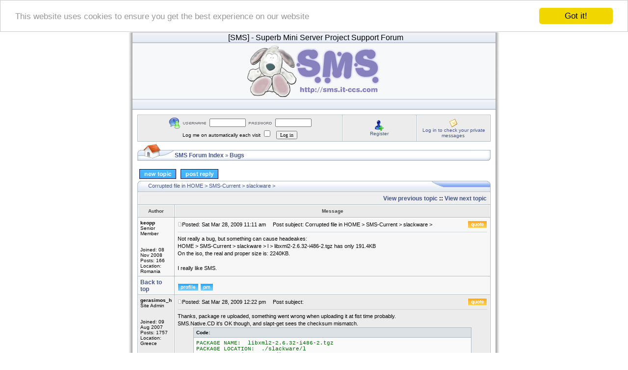

--- FILE ---
content_type: text/html; charset=UTF-8
request_url: http://sms.it-ccs.com/forum/viewtopic.php?p=1044&sid=7a7a592eece6f5d0a19cbb6a6968d032
body_size: 4419
content:
<!DOCTYPE HTML PUBLIC "-//W3C//DTD HTML 4.01 Transitional//EN">
<html dir="ltr">
<head>
<meta http-equiv="Content-Type" content="text/html; charset=iso-8859-1">
<meta http-equiv="Content-Style-Type" content="text/css">
<link rel="icon" href="/images/favicon.ico" type="image/x-icon" />
<link rel="shortcut icon" href="/images/favicon.ico" type="image/x-icon" />

<link rel="top" href="./index.php?sid=573fa979f86c6be7669120d738c9b53d" title="SMS Forum Index" />
<link rel="search" href="./search.php?sid=573fa979f86c6be7669120d738c9b53d" title="Search" />
<link rel="help" href="./faq.php?sid=573fa979f86c6be7669120d738c9b53d" title="FAQ" />
<link rel="author" href="./memberlist.php?sid=573fa979f86c6be7669120d738c9b53d" title="Memberlist" />
<link rel="prev" href="viewtopic.php?t=255&amp;view=previous&amp;sid=573fa979f86c6be7669120d738c9b53d" title="View previous topic" />
<link rel="next" href="viewtopic.php?t=255&amp;view=next&amp;sid=573fa979f86c6be7669120d738c9b53d" title="View next topic" />
<link rel="up" href="viewforum.php?f=1&amp;sid=573fa979f86c6be7669120d738c9b53d" title="Bugs" />
<link rel="chapter forum" href="viewforum.php?f=3&amp;sid=573fa979f86c6be7669120d738c9b53d" title="Announcements" />
<link rel="chapter forum" href="viewforum.php?f=1&amp;sid=573fa979f86c6be7669120d738c9b53d" title="Bugs" />
<link rel="chapter forum" href="viewforum.php?f=2&amp;sid=573fa979f86c6be7669120d738c9b53d" title="Installation Support" />
<link rel="chapter forum" href="viewforum.php?f=4&amp;sid=573fa979f86c6be7669120d738c9b53d" title="Downloads" />
<link rel="chapter forum" href="viewforum.php?f=5&amp;sid=573fa979f86c6be7669120d738c9b53d" title="Suggestions" />
<link rel="chapter forum" href="viewforum.php?f=6&amp;sid=573fa979f86c6be7669120d738c9b53d" title="SMS User Support" />
<link rel="chapter forum" href="viewforum.php?f=7&amp;sid=573fa979f86c6be7669120d738c9b53d" title="First Look" />
<link rel="chapter forum" href="viewforum.php?f=10&amp;sid=573fa979f86c6be7669120d738c9b53d" title="General Discussion" />
<link rel="chapter forum" href="viewforum.php?f=9&amp;sid=573fa979f86c6be7669120d738c9b53d" title="Tips, Tricks & Tutorials" />
<link rel="chapter forum" href="viewforum.php?f=8&amp;sid=573fa979f86c6be7669120d738c9b53d" title="SMS Logo and Graphics" />

<title>SMS :: View topic - Corrupted file in  HOME &gt; SMS-Current &gt; slackware &gt;</title>
<link rel="stylesheet" href="templates/iCGstation/iCGstation.css" type="text/css" -->


<!-- Begin Cookie Consent plugin by Silktide - http://silktide.com/cookieconsent -->
<script type="text/javascript">
    window.cookieconsent_options = {"message":"This website uses cookies to ensure you get the best experience on our website","dismiss":"Got it!","learnMore":"More info","link":null,"theme":"light-top"};
</script>

<script type="text/javascript" src="//cdnjs.cloudflare.com/ajax/libs/cookieconsent2/1.0.10/cookieconsent.min.js"></script>
<!-- End Cookie Consent plugin -->

</head>
<body>

<a name="top"></a>
<table width="760" cellpadding="0" cellspacing="0" border="0" align="center">
  <tr>
	<td width="10" nowrap="nowrap" class="lefttd"></td>
	<td width="740">
	<table width="100%" cellspacing="0" cellpadding="0" border="0">
	<tr>
				<td width="100%" align="center" class="navpic">&nbsp;&nbsp;<span class="maintitle"><font size="3">[SMS]<font></span><span class="maintitle">&nbsp;-&nbsp;Superb Mini Server Project Support Forum</span></td>
			</tr>
<tr>
				<td width="100%" valign="middle"><a href="http://sms.it-ccs.com"><img src="templates/iCGstation/images/banner.jpg" border="0" /></a></td>
			</tr>
			<tr>
				<td width="100%" align="center" class="navpic">&nbsp;&nbsp;</td>
			</tr>
		</table>
		<table width="100%" cellspacing="10" cellpadding="0" border="0">
			<tr>
				<td align="center" width="100%" valign="middle">
	<table width="100%" cellpadding="0" cellspacing="1" border="0" class="forumline">
			<tr>
				<td class="row2" width="100%" align="center">
				<form method="post" action="login.php?sid=573fa979f86c6be7669120d738c9b53d">
				<img src="templates/iCGstation/images/login_logo.gif" border="0" alt="Log in" align="absmiddle" /><img src="templates/iCGstation/images/username.gif" border="0" alt="Username" align="absmiddle" /><input type="text" name="username" size="10" /><img src="templates/iCGstation/images/password.gif" border="0" alt="Password" align="absmiddle" /><input type="password" name="password" size="10" maxlength="32" /><br />Log me on automatically each visit <input class="text" type="checkbox" name="autologin" />&nbsp;&nbsp;&nbsp;<input type="hidden" name="submit" value="Log in"><input type="hidden" name="login" value="Log in"><input type="submit" name="login" value="Log in"/></td>
				</form></td>
				<td class="row2" width="150" nowrap="nowrap" align="center"><img src="templates/iCGstation/images/icon/icon_register.gif" border="0" alt="Register" align="absmiddle" /><br /><a href="profile.php?mode=register&amp;sid=573fa979f86c6be7669120d738c9b53d" class="mainmenu">Register</a></td>
				<td class="row2" width="150" nowrap="nowrap" align="center"><img src="templates/iCGstation/images/icon/icon_pm.gif" border="0" alt="Log in to check your private messages" align="absmiddle" /><br /><a href="privmsg.php?folder=inbox&amp;sid=573fa979f86c6be7669120d738c9b53d" class="mainmenu">Log in to check your private messages</a></td>
			</tr>
		</table>


<table border="0" cellpadding="0" cellspacing="0" class="tbn">
<tr>
<td class="tbnl" rowspan="3"><img src="images/spacer.gif" alt="" width="76" height="39" /></td>
<td height="17"></td>
<td height="17"></td>
</tr>
<td class="tbnbot"><span class="nav"><a href="index.php?sid=573fa979f86c6be7669120d738c9b53d" class="nav">SMS Forum Index</a></span>  &raquo; <a href="viewforum.php?f=1&amp;sid=573fa979f86c6be7669120d738c9b53d" class="nav">Bugs</a></span></td>
<td class="tbnr"><img src="images/spacer.gif" alt="" width="39" height="22" /></td>
</tr>
</table>
<br />
<table width="100%" cellspacing="2" cellpadding="2" border="0">
  <tr>
	<td align="left" valign="bottom" nowrap="nowrap"><span class="nav"><a href="posting.php?mode=newtopic&amp;f=1&amp;sid=573fa979f86c6be7669120d738c9b53d"><img src="templates/iCGstation/images/lang_english/post.gif" border="0" alt="Post new topic" align="middle" /></a>&nbsp;&nbsp;&nbsp;<a href="posting.php?mode=reply&amp;t=255&amp;sid=573fa979f86c6be7669120d738c9b53d"><img src="templates/iCGstation/images/lang_english/reply.gif" border="0" alt="Reply to topic" align="middle" /></a></span></td>
  </tr>
</table>

<table border="0" cellpadding="0" cellspacing="0" class="tbt"><tr><td class="tbtl"><img src="images/spacer.gif" alt="" width="22" height="22" /></td><td class="tbtbot"><a class="maintitle" href="viewtopic.php?t=255&amp;start=0&amp;postdays=0&amp;postorder=asc&amp;highlight=&amp;sid=573fa979f86c6be7669120d738c9b53d">Corrupted file in  HOME &gt; SMS-Current &gt; slackware &gt;</a> <img src="images/spacer.gif" alt="" width="8" height="22" align="absmiddle" /></td><td class="tbtr"><img src="images/spacer.gif" alt="" width="124" height="22" /></td></tr></table>
<table class="forumline" width="100%" cellspacing="1" cellpadding="0" border="0">
	<tr align="right">
		<td class="cat" colspan="2" height="28"><span class="nav"><a href="viewtopic.php?t=255&amp;view=previous&amp;sid=573fa979f86c6be7669120d738c9b53d" class="nav">View previous topic</a> :: <a href="viewtopic.php?t=255&amp;view=next&amp;sid=573fa979f86c6be7669120d738c9b53d" class="nav">View next topic</a> &nbsp;</span></td>
	</tr>
	
	<tr>
		<th class="thLeft" width="150" height="26" nowrap="nowrap">Author</th>
		<th class="thRight" nowrap="nowrap">Message</th>
	</tr>
	<tr>
		<td width="150" align="left" valign="top" class="row1"><span class="name"><a name="1042"></a><b>keopp</b></span><br /><span class="postdetails">Senior Member<br /><br /><br />Joined: 08 Nov 2008<br />Posts: 166<br />Location: Romania</span><br /></td>
		<td class="row1" width="100%" height="28" valign="top"><table width="100%" border="0" cellspacing="1" cellpadding="0">
			<tr>
				<td width="100%"><a href="viewtopic.php?p=1042&amp;sid=573fa979f86c6be7669120d738c9b53d#1042"><img src="templates/iCGstation/images/icon_minipost.gif" alt="Post" title="Post" border="0" /></a><span class="postdetails">Posted: Sat Mar 28, 2009 11:11 am<span class="gen">&nbsp;</span>&nbsp; &nbsp;Post subject: Corrupted file in  HOME &gt; SMS-Current &gt; slackware &gt;</span></td>
				<td valign="top" nowrap="nowrap"><a href="posting.php?mode=quote&amp;p=1042&amp;sid=573fa979f86c6be7669120d738c9b53d"><img src="templates/iCGstation/images/lang_english/icon_quote.gif" alt="Reply with quote" title="Reply with quote" border="0" /></a>   </td>
			</tr>
			<tr>
				<td colspan="2"><hr /></td>
			</tr>
			<tr>
				<td colspan="2"><span class="postbody">Not really a bug, but something can cause headeakes:
<br />
HOME &gt; SMS-Current &gt; slackware &gt; l &gt; libxml2-2.6.32-i486-2.tgz  has only 191.4KB
<br />
On the iso, the real and proper size is: 2240KB.
<br />

<br />
I really like SMS.</span><span class="postbody"></span><span class="gensmall"></span></td>
			</tr>
		</table></td>
	</tr>
	<tr>
		<td class="row1" width="150" align="left" valign="middle"><span class="nav"><a href="#top" class="nav">Back to top</a></span></td>
		<td class="row1" width="100%" height="28" valign="bottom" nowrap="nowrap"><table cellspacing="1" cellpadding="0" border="0" height="18" width="18">
			<tr>
				<td valign="middle" nowrap="nowrap"><a href="profile.php?mode=viewprofile&amp;u=77&amp;sid=573fa979f86c6be7669120d738c9b53d"><img src="templates/iCGstation/images/lang_english/icon_profile.gif" alt="View user's profile" title="View user's profile" border="0" /></a> <a href="privmsg.php?mode=post&amp;u=77&amp;sid=573fa979f86c6be7669120d738c9b53d"><img src="templates/iCGstation/images/lang_english/icon_pm.gif" alt="Send private message" title="Send private message" border="0" /></a>      </td>
			</tr>
		</table></td>
	</tr>
	<tr>
		<td width="150" align="left" valign="top" class="row2"><span class="name"><a name="1044"></a><b>gerasimos_h</b></span><br /><span class="postdetails">Site Admin<br /><br /><br />Joined: 09 Aug 2007<br />Posts: 1757<br />Location: Greece</span><br /></td>
		<td class="row2" width="100%" height="28" valign="top"><table width="100%" border="0" cellspacing="1" cellpadding="0">
			<tr>
				<td width="100%"><a href="viewtopic.php?p=1044&amp;sid=573fa979f86c6be7669120d738c9b53d#1044"><img src="templates/iCGstation/images/icon_minipost.gif" alt="Post" title="Post" border="0" /></a><span class="postdetails">Posted: Sat Mar 28, 2009 12:22 pm<span class="gen">&nbsp;</span>&nbsp; &nbsp;Post subject: </span></td>
				<td valign="top" nowrap="nowrap"><a href="posting.php?mode=quote&amp;p=1044&amp;sid=573fa979f86c6be7669120d738c9b53d"><img src="templates/iCGstation/images/lang_english/icon_quote.gif" alt="Reply with quote" title="Reply with quote" border="0" /></a>   </td>
			</tr>
			<tr>
				<td colspan="2"><hr /></td>
			</tr>
			<tr>
				<td colspan="2"><span class="postbody">Thanks, package re uploaded, something went wrong when uploading it at fist time probably.
<br />
SMS.Native.CD it's OK though, and slapt-get sees the checksum mismatch.
<br />
</span><table width="90%" cellspacing="0" cellpadding="3" border="0" align="center"><tr> 	  <td class="quotetitle"><span class="genmed"><b>Code:</b></span></td>	</tr>	<tr>	  <td class="codecontent">PACKAGE NAME&#58;&nbsp; libxml2-2.6.32-i486-2.tgz
<br />
PACKAGE LOCATION&#58;&nbsp; ./slackware/l
<br />
PACKAGE SIZE &#40;compressed&#41;&#58;&nbsp; 2239 K
<br />
PACKAGE SIZE &#40;uncompressed&#41;&#58;&nbsp; 10030 K</td>	</tr></table><span class="postbody">
<br />

<br />
gerasimos_h</span><span class="postbody"><br />_________________<br /><span style="font-weight: bold">Superb! Mini Server Project Manager</span>
<br />
<a href="http://sms.it-ccs.com" target="_blank">http://sms.it-ccs.com</a></span><span class="gensmall"></span></td>
			</tr>
		</table></td>
	</tr>
	<tr>
		<td class="row2" width="150" align="left" valign="middle"><span class="nav"><a href="#top" class="nav">Back to top</a></span></td>
		<td class="row2" width="100%" height="28" valign="bottom" nowrap="nowrap"><table cellspacing="1" cellpadding="0" border="0" height="18" width="18">
			<tr>
				<td valign="middle" nowrap="nowrap"><a href="profile.php?mode=viewprofile&amp;u=3&amp;sid=573fa979f86c6be7669120d738c9b53d"><img src="templates/iCGstation/images/lang_english/icon_profile.gif" alt="View user's profile" title="View user's profile" border="0" /></a> <a href="privmsg.php?mode=post&amp;u=3&amp;sid=573fa979f86c6be7669120d738c9b53d"><img src="templates/iCGstation/images/lang_english/icon_pm.gif" alt="Send private message" title="Send private message" border="0" /></a>  <a href="http://sms.it-ccs.com" target="_userwww"><img src="templates/iCGstation/images/lang_english/icon_www.gif" alt="Visit poster's website" title="Visit poster's website" border="0" /></a>    </td>
			</tr>
		</table></td>
	</tr>
	<tr align="center">
		<td class="cat" colspan="2" height="28"><table cellspacing="1" cellpadding="0" border="0">
			<tr><form method="post" action="viewtopic.php?t=255&amp;start=0&amp;sid=573fa979f86c6be7669120d738c9b53d">
				<td align="center"><span class="gensmall">Display posts from previous: <select name="postdays"><option value="0" selected="selected">All Posts</option><option value="1">1 Day</option><option value="7">7 Days</option><option value="14">2 Weeks</option><option value="30">1 Month</option><option value="90">3 Months</option><option value="180">6 Months</option><option value="364">1 Year</option></select>&nbsp;<select name="postorder"><option value="asc" selected="selected">Oldest First</option><option value="desc">Newest First</option></select>&nbsp;<input type="submit" value="Go" class="liteoption" name="submit" /></span></td>
			</form></tr>
		</table></td>
	</tr>
</table>
<table border="0" cellpadding="0" cellspacing="0" class="tbl"><tr><td class="tbll"><img src="images/spacer.gif" alt="" width="8" height="4" /></td><td class="tblbot"><img src="images/spacer.gif" alt="" width="8" height="4" /></td><td class="tblr"><img src="images/spacer.gif" alt="" width="8" height="4" /></td></tr></table>

<table width="100%" cellspacing="2" cellpadding="2" border="0" align="center">
  <tr>
	<td align="left" valign="middle" nowrap="nowrap"><span class="nav"><a href="posting.php?mode=newtopic&amp;f=1&amp;sid=573fa979f86c6be7669120d738c9b53d"><img src="templates/iCGstation/images/lang_english/post.gif" border="0" alt="Post new topic" align="middle" /></a>&nbsp;&nbsp;&nbsp;<a href="posting.php?mode=reply&amp;t=255&amp;sid=573fa979f86c6be7669120d738c9b53d"><img src="templates/iCGstation/images/lang_english/reply.gif" border="0" alt="Reply to topic" align="middle" /></a></span></td>
	<td align="left" valign="middle" width="100%"><span class="nav">&nbsp;&nbsp;&nbsp;<a href="index.php?sid=573fa979f86c6be7669120d738c9b53d" class="nav">SMS Forum Index</a>
	  &raquo; <a href="viewforum.php?f=1&amp;sid=573fa979f86c6be7669120d738c9b53d" class="nav">Bugs</a></span></td>
	<td align="right" valign="top" nowrap="nowrap"><span class="gensmall">All times are GMT + 2 Hours</span><br /><span class="nav"></span>
	  </td>
  </tr>
  <tr>
	<td align="left" colspan="3"><span class="nav">Page <b>1</b> of <b>1</b></span></td>
  </tr>
</table>

<table width="100%" cellspacing="2" border="0" align="center">
  <tr>
	<td width="40%" valign="top" nowrap="nowrap" align="left"><span class="gensmall"></span><br />
	  &nbsp;<br />
	  </td>
	<td align="right" valign="top" nowrap="nowrap">
<form method="get" name="jumpbox" action="viewforum.php?sid=573fa979f86c6be7669120d738c9b53d" onSubmit="if(document.jumpbox.f.value == -1){return false;}"><table cellspacing="1" cellpadding="0" border="0">
	<tr>
		<td nowrap="nowrap"><span class="gensmall">Jump to:&nbsp;<select name="f" onchange="if(this.options[this.selectedIndex].value != -1){ forms['jumpbox'].submit() }"><option value="-1">Select a forum</option><option value="-1">&nbsp;</option><option value="-1">[SMS] Superb Mini Server Support Forum</option><option value="-1">----------------</option><option value="3">Announcements</option><option value="1"selected="selected">Bugs</option><option value="2">Installation Support</option><option value="4">Downloads</option><option value="5">Suggestions</option><option value="6">SMS User Support</option><option value="7">First Look</option><option value="10">General Discussion</option><option value="9">Tips, Tricks & Tutorials</option><option value="8">SMS Logo and Graphics</option></select><input type="hidden" name="sid" value="573fa979f86c6be7669120d738c9b53d" />&nbsp;<input type="submit" value="Go" class="liteoption" /></span></td>
	</tr>
</table></form>

<span class="gensmall">You <b>cannot</b> post new topics in this forum<br />You <b>cannot</b> reply to topics in this forum<br />You <b>cannot</b> edit your posts in this forum<br />You <b>cannot</b> delete your posts in this forum<br />You <b>cannot</b> vote in polls in this forum<br />You <b>cannot</b> attach files in this forum<br />You <b>can</b> download files in this forum<br /></span></td>
  </tr>
</table>

					<div align="center"><span class="copyright"><br />

				</td>
			</tr>
		</table>
<table width="100%" cellpadding="0" cellspacing="0" border="0">
<td align="center">
<form action="https://www.paypal.com/cgi-bin/webscr" method="post">
<input type="hidden" name="cmd" value="_s-xclick">
<input type="hidden" name="hosted_button_id" value="42SPQ5JMMSNL2">
<input type="image" src="https://www.paypal.com/en_US/i/btn/x-click-but04.gif" border="0" name="submit" alt="PayPal - The safer, easier way to pay online!">
<img alt="" border="0" src="https://www.paypalobjects.com/en_US/i/scr/pixel.gif" width="1" height="1">
</form>

</td>
</table>
		<table width="100%" cellpadding="0" cellspacing="0" border="0">
		  <tr>
			<td align="right"><a href="#top"><img src="templates/iCGstation/images/top.gif" border="0" /></a></td>
		 </tr>
		</table>

		<table width="100%" cellpadding="0" cellspacing="0" border="0">
		  <tr>
			<td><img src="templates/iCGstation/images/bt_left.gif" border="0" /></td>
			<td width="100%" class="indexbom" valign="bottom" align="center">
                	<span class="copyright"><a href="http://sms.it-ccs.com" target="_block" class="copyright">SMS</a> - Superb! Mini Server Project  &copy; 2016<br />
				<span class="copyright">Powered by <a href="http://www.phpbb.com/" target="_phpbb" class="copyright">phpBB</a>  &copy; 2001, 2002 phpBB Group
				<br />iCGstation v1.0 Template By <a href="http://www.ioptional.com" target="_block" class="copyright">Ray</a> &copy; 2003, 2004 <a href="http://www.ioptional.com" target="_block" class="copyright">iOptional</a>
	<br /><br /><br /><br /><br /><br /></span>
			</td>
			<td><img src="templates/iCGstation/images/bt_right.gif" border="0" /></td>
		  </tr>
			</table>
	</td>
	<td width="10" nowrap="nowrap" class="righttd"></td>
  </tr>
</table>
<table width="100%" cellpadding="0" cellspacing="0" border="0">
<td align="center">
<!-- Google ads start   -->

<center>
<script async src="//pagead2.googlesyndication.com/pagead/js/adsbygoogle.js"></script>
<!-- images ad -->
<ins class="adsbygoogle"
     style="display:inline-block;width:728px;height:90px"
     data-ad-client="ca-pub-5156847840333656"
     data-ad-slot="4909841642"></ins>
<script>
(adsbygoogle = window.adsbygoogle || []).push();
</script>

</center>
</td></table>
</table>
</body>
</html>

